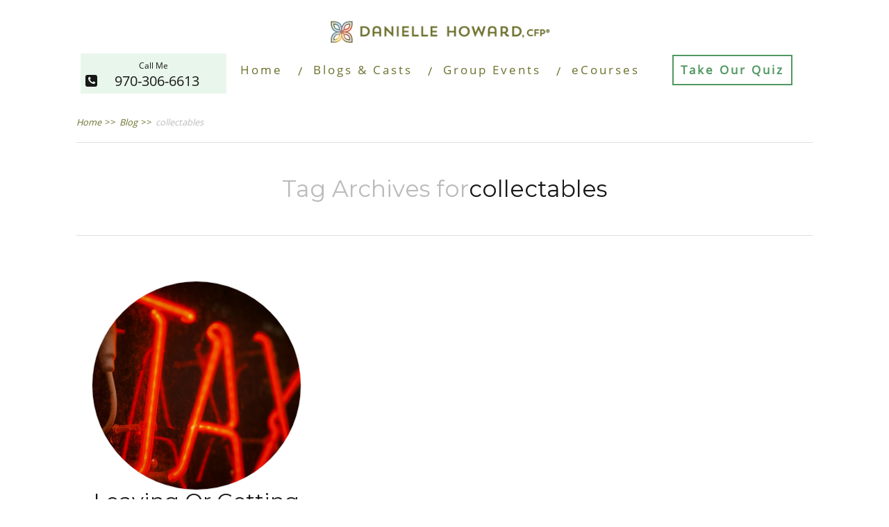

--- FILE ---
content_type: application/javascript
request_url: https://prism.app-us1.com/?a=25407890&u=https%3A%2F%2Fwww.daniellehoward4u.com%2Ftag%2Fcollectables%2F
body_size: 123
content:
window.visitorGlobalObject=window.visitorGlobalObject||window.prismGlobalObject;window.visitorGlobalObject.setVisitorId('1e21d2c0-3968-4f87-96fe-df348e8460b9', '25407890');window.visitorGlobalObject.setWhitelistedServices('tracking', '25407890');